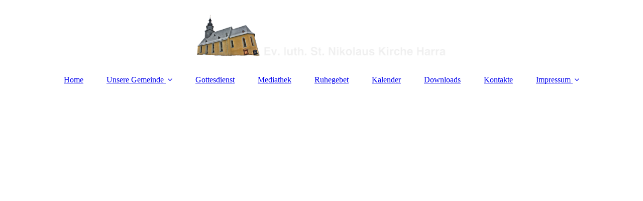

--- FILE ---
content_type: text/html; charset=utf-8
request_url: http://www.kirchgemeinde-harra.de/Ruhegebet/
body_size: 30983
content:
<!DOCTYPE html><html lang="de"><head><meta http-equiv="Content-Type" content="text/html; charset=UTF-8"><title>Kirchgemeinde Harra - Ruhegebet</title><meta name="description" content="Platz für Ihren Slogan"><meta name="keywords" content="Kirche, Harra, Glaube, Gemeinde"><link href="http://510161226.swh.strato-hosting.eu/Ruhegebet/" rel="canonical"><meta content="Kirchgemeinde Harra - Ruhegebet" property="og:title"><meta content="website" property="og:type"><meta content="http://510161226.swh.strato-hosting.eu/Ruhegebet/" property="og:url"><script>
              window.beng = window.beng || {};
              window.beng.env = {
                language: "en",
                country: "US",
                mode: "deploy",
                context: "page",
                pageId: "000003762214",
                pageLanguage: "de",
                skeletonId: "",
                scope: "1855974",
                isProtected: false,
                navigationText: "Ruhegebet",
                instance: "1",
                common_prefix: "https://strato-editor.com",
                design_common: "https://strato-editor.com/beng/designs/",
                design_template: "sys/cm_dux_093",
                path_design: "https://strato-editor.com/beng/designs/data/sys/cm_dux_093/",
                path_res: "https://strato-editor.com/res/",
                path_bengres: "https://strato-editor.com/beng/res/",
                masterDomain: "",
                preferredDomain: "",
                preprocessHostingUri: function(uri) {
                  
                    return uri || "";
                  
                },
                hideEmptyAreas: true
              };
            </script><script xmlns="http://www.w3.org/1999/xhtml" src="https://strato-editor.com/cm4all-beng-proxy/beng-proxy.js"></script><link xmlns="http://www.w3.org/1999/xhtml" rel="stylesheet" href="https://strato-editor.com/.cm4all/e/static/3rdparty/font-awesome/css/font-awesome.min.css"></link><link rel="stylesheet" type="text/css" href="https://strato-editor.com/.cm4all/res/static/libcm4all-js-widget/3.89.7/css/widget-runtime.css" />
<link rel="stylesheet" type="text/css" href="https://strato-editor.com/.cm4all/res/static/beng-editor/5.3.138/css/deploy.css" />
<link rel="stylesheet" type="text/css" href="https://strato-editor.com/.cm4all/res/static/libcm4all-js-widget/3.89.7/css/slideshow-common.css" />
<script src="https://strato-editor.com/.cm4all/res/static/jquery-1.7/jquery.js"></script><script src="https://strato-editor.com/.cm4all/res/static/prototype-1.7.3/prototype.js"></script><script src="https://strato-editor.com/.cm4all/res/static/jslib/1.4.1/js/legacy.js"></script><script src="https://strato-editor.com/.cm4all/res/static/libcm4all-js-widget/3.89.7/js/widget-runtime.js"></script>
<script src="https://strato-editor.com/.cm4all/res/static/libcm4all-js-widget/3.89.7/js/slideshow-common.js"></script>
<script src="https://strato-editor.com/.cm4all/res/static/beng-editor/5.3.138/js/deploy.js"></script>
<script type="text/javascript" src="https://strato-editor.com/.cm4all/uro/assets/js/uro-min.js"></script><link href="https://strato-editor.com/.cm4all/designs/static/sys/cm_dux_093/1769040084.0386088/css/main.css" rel="stylesheet" type="text/css"><meta name="viewport" content="width=device-width, initial-scale=1"><link href="https://strato-editor.com/.cm4all/designs/static/sys/cm_dux_093/1769040084.0386088/css/responsive.css" rel="stylesheet" type="text/css"><link href="https://strato-editor.com/.cm4all/designs/static/sys/cm_dux_093/1769040084.0386088/css/cm-templates-global-style.css" rel="stylesheet" type="text/css"><link href="/.cm4all/handler.php/vars.css?v=20260123085032" type="text/css" rel="stylesheet"><style type="text/css">.cm-logo {background-image: url("/.cm4all/uproc.php/0/.hhhhh.png/picture-1200?_=16f15725e89");
        background-position: 50% 62%;
background-size: auto 65%;
background-repeat: no-repeat;
      }</style><script type="text/javascript">window.cmLogoWidgetId = "STRATP_cm4all_com_widgets_Logo_24771090";
            window.cmLogoGetCommonWidget = function (){
                return new cm4all.Common.Widget({
            base    : "/Ruhegebet/index.php/",
            session : "",
            frame   : "",
            path    : "STRATP_cm4all_com_widgets_Logo_24771090"
        })
            };
            window.logoConfiguration = {
                "cm-logo-x" : "50%",
        "cm-logo-y" : "62%",
        "cm-logo-v" : "2.0",
        "cm-logo-w" : "auto",
        "cm-logo-h" : "65%",
        "cm-logo-di" : "sys/cm_dux_093",
        "cm-logo-u" : "uro-service://",
        "cm-logo-k" : "%7B%22serviceId%22%3A%220%22%2C%22path%22%3A%22%2F%22%2C%22name%22%3A%22hhhhh.png%22%2C%22type%22%3A%22image%2Fpng%22%2C%22size%22%3A2808774%2C%22start%22%3A%2216f15725e89%22%2C%22width%22%3A7905%2C%22height%22%3A1347%7D",
        "cm-logo-bc" : "",
        "cm-logo-ln" : "/Home/index.php/",
        "cm-logo-ln$" : "home",
        "cm-logo-hi" : false
        ,
        _logoBaseUrl : "uro-service:\/\/",
        _logoPath : "%7B%22serviceId%22%3A%220%22%2C%22path%22%3A%22%2F%22%2C%22name%22%3A%22hhhhh.png%22%2C%22type%22%3A%22image%2Fpng%22%2C%22size%22%3A2808774%2C%22start%22%3A%2216f15725e89%22%2C%22width%22%3A7905%2C%22height%22%3A1347%7D"
        };
            jQuery(document).ready(function() {
                var href = (beng.env.mode == "deploy" ? "/" : "/Home/index.php/");
                jQuery(".cm-logo").wrap("<a style='text-decoration: none;' href='" + href + "'></a>");
            });
            
          jQuery(document).ready(function() {
            var logoElement = jQuery(".cm-logo");
            logoElement.attr("role", "img");
            logoElement.attr("tabindex", "0");
            logoElement.attr("aria-label", "logo");
          });
        </script><link rel="icon" href="data:;base64,iVBORw0KGgo="/><style id="cm_table_styles"></style><style id="cm_background_queries">            @media(min-width: 100px), (min-resolution: 72dpi), (-webkit-min-device-pixel-ratio: 1) {.cm-background{background-image:url("/.cm4all/uproc.php/0/.wei%C3%9Fer-Hintergrund.png/picture-200?_=1849a9ff899");}}@media(min-width: 100px), (min-resolution: 144dpi), (-webkit-min-device-pixel-ratio: 2) {.cm-background{background-image:url("/.cm4all/uproc.php/0/.wei%C3%9Fer-Hintergrund.png/picture-400?_=1849a9ff899");}}@media(min-width: 200px), (min-resolution: 72dpi), (-webkit-min-device-pixel-ratio: 1) {.cm-background{background-image:url("/.cm4all/uproc.php/0/.wei%C3%9Fer-Hintergrund.png/picture-400?_=1849a9ff899");}}@media(min-width: 200px), (min-resolution: 144dpi), (-webkit-min-device-pixel-ratio: 2) {.cm-background{background-image:url("/.cm4all/uproc.php/0/.wei%C3%9Fer-Hintergrund.png/picture-800?_=1849a9ff899");}}@media(min-width: 400px), (min-resolution: 72dpi), (-webkit-min-device-pixel-ratio: 1) {.cm-background{background-image:url("/.cm4all/uproc.php/0/.wei%C3%9Fer-Hintergrund.png/picture-800?_=1849a9ff899");}}@media(min-width: 400px), (min-resolution: 144dpi), (-webkit-min-device-pixel-ratio: 2) {.cm-background{background-image:url("/.cm4all/uproc.php/0/.wei%C3%9Fer-Hintergrund.png/picture-1200?_=1849a9ff899");}}@media(min-width: 600px), (min-resolution: 72dpi), (-webkit-min-device-pixel-ratio: 1) {.cm-background{background-image:url("/.cm4all/uproc.php/0/.wei%C3%9Fer-Hintergrund.png/picture-1200?_=1849a9ff899");}}@media(min-width: 600px), (min-resolution: 144dpi), (-webkit-min-device-pixel-ratio: 2) {.cm-background{background-image:url("/.cm4all/uproc.php/0/.wei%C3%9Fer-Hintergrund.png/picture-1600?_=1849a9ff899");}}@media(min-width: 800px), (min-resolution: 72dpi), (-webkit-min-device-pixel-ratio: 1) {.cm-background{background-image:url("/.cm4all/uproc.php/0/.wei%C3%9Fer-Hintergrund.png/picture-1600?_=1849a9ff899");}}@media(min-width: 800px), (min-resolution: 144dpi), (-webkit-min-device-pixel-ratio: 2) {.cm-background{background-image:url("/.cm4all/uproc.php/0/.wei%C3%9Fer-Hintergrund.png/picture-2600?_=1849a9ff899");}}
</style><script type="application/x-cm4all-cookie-consent" data-code=""></script></head><body ondrop="return false;" class=" device-desktop cm-deploy cm-deploy-342 cm-deploy-4x"><div class="cm-background" data-cm-qa-bg="image"></div><div class="cm-background-video" data-cm-qa-bg="video"></div><div class="cm-background-effects" data-cm-qa-bg="effect"></div><div class="page_wrapper cm-templates-container"><header><div class="head_wrapper"><div class="cm_can_be_empty cm-logo" id="logo"></div></div><nav class="mobile_navigation"><a href="javascript:void(0);"></a></nav><nav class="navigation_wrapper cm_with_forcesub" id="cm_navigation"><ul id="cm_mainnavigation"><li id="cm_navigation_pid_3728961"><a title="Home" href="/Home/" class="cm_anchor">Home</a></li><li id="cm_navigation_pid_3728960" class="cm_has_subnavigation"><a title="Unsere Gemeinde" href="/Unsere-Gemeinde/" class="cm_anchor">Unsere Gemeinde</a><ul class="cm_subnavigation" id="cm_subnavigation_pid_3728960"><li id="cm_navigation_pid_3737054"><a title="Leitbild" href="/Unsere-Gemeinde/Leitbild/" class="cm_anchor">Leitbild</a></li><li id="cm_navigation_pid_3737055"><a title="Treffpunkt Kirchenkids" href="/Unsere-Gemeinde/Treffpunkt-Kirchenkids/" class="cm_anchor">Treffpunkt Kirchenkids</a></li><li id="cm_navigation_pid_3737056"><a title="Stammtisch" href="/Unsere-Gemeinde/Stammtisch/" class="cm_anchor">Stammtisch</a></li><li id="cm_navigation_pid_3764789"><a title="Gemeindebrief" href="/Unsere-Gemeinde/Gemeindebrief/" class="cm_anchor">Gemeindebrief</a></li></ul></li><li id="cm_navigation_pid_3737057"><a title="Gottesdienst" href="/Gottesdienst/" class="cm_anchor">Gottesdienst</a></li><li id="cm_navigation_pid_4139406"><a title="Mediathek" href="/Mediathek/" class="cm_anchor">Mediathek</a></li><li id="cm_navigation_pid_3762214" class="cm_current"><a title="Ruhegebet" href="/Ruhegebet/" class="cm_anchor">Ruhegebet</a></li><li id="cm_navigation_pid_3737058"><a title="Kalender" href="/Kalender/" class="cm_anchor">Kalender</a></li><li id="cm_navigation_pid_3737059"><a title="Downloads" href="/Downloads/" class="cm_anchor">Downloads</a></li><li id="cm_navigation_pid_3728957"><a title="Kontakte" href="/Kontakte/" class="cm_anchor">Kontakte</a></li><li id="cm_navigation_pid_3739495" class="cm_has_subnavigation"><a title="Impressum" href="/Impressum/" class="cm_anchor">Impressum</a><ul class="cm_subnavigation" id="cm_subnavigation_pid_3739495"><li id="cm_navigation_pid_3759428"><a title="Datenschutz" href="/Impressum/Datenschutz/" class="cm_anchor">Datenschutz</a></li></ul></li></ul></nav><div class="kv_wrapper cm-template-keyvisual"><div class="cm-template-keyvisual__media cm_can_be_empty cm-kv-0" id="keyvisual"></div><div class="title_wrapper cm-templates-title-container cm_can_be_empty"><div class="title cm_can_be_empty cm-templates-heading__title" id="title" style=""> </div><div class="subtitle cm_can_be_empty cm-templates-heading__subtitle" id="subtitle" style=""> </div></div></div></header><div class="sidebar_wrapper cm-templates-sidebar-two cm_can_be_empty"><aside class="sidebar cm_can_be_empty" id="widgetbar_page_1" data-cm-hintable="yes"><p style="color: #fcfcfc; font-size: 9px;"><br></p><h2 style="text-align: center;" class="cm-h1"><span style='font-size: 36px; font-family: "Fjalla One", sans-serif; color: #fcfcfc;'><strong>Ruhegebet</strong></span></h2><p><br></p><div id="widgetcontainer_STRATP_com_cm4all_wdn_PhotoGallery_25025429" class="
				    cm_widget_block
					cm_widget com_cm4all_wdn_PhotoGallery cm_widget_block_center" style="width:100%; max-width:100%; "><div class="cm_widget_anchor"><a name="STRATP_com_cm4all_wdn_PhotoGallery_25025429" id="widgetanchor_STRATP_com_cm4all_wdn_PhotoGallery_25025429"><!--com.cm4all.wdn.PhotoGallery--></a></div><script type="text/javascript">
window.cm4all.widgets.register( '/Ruhegebet/index.php/', '', '', 'STRATP_com_cm4all_wdn_PhotoGallery_25025429');
</script>
		<script type="text/javascript">
	(function() {

		var links = ["@\/3rd\/photoswipe-4.1.2\/photoswipe.css","@\/css\/show-lightbox.min.css?version=63.css","@\/css\/show-gallery.min.css?version=63.css"];
		for( var i=0; i<links.length; i++) {
			if( links[i].indexOf( '@')==0) {
				links[i] = "/.cm4all/widgetres.php/com.cm4all.wdn.PhotoGallery/" + links[i].substring( 2);
			} else if( links[i].indexOf( '/')!=0) {
				links[i] = window.cm4all.widgets[ 'STRATP_com_cm4all_wdn_PhotoGallery_25025429'].url( links[i]);
			}
		}
		cm4all.Common.loadCss( links);

		var scripts = ["@\/js\/show.min.js?version=63.js","@\/3rd\/photoswipe-4.1.2\/photoswipe.min.js","@\/js\/show-lightbox.min.js?version=63.js","@\/js\/show-gallery.min.js?version=63.js"];
		for( var i=0; i<scripts.length; i++) {
			if( scripts[i].indexOf( '@')==0) {
				scripts[i] = "/.cm4all/widgetres.php/com.cm4all.wdn.PhotoGallery/" + scripts[i].substring( 2);
			} else if( scripts[i].indexOf( '/')!=0) {
				scripts[i] = window.cm4all.widgets[ 'STRATP_com_cm4all_wdn_PhotoGallery_25025429'].url( scripts[i]);
			}
		}

		var deferred = jQuery.Deferred();
		window.cm4all.widgets[ 'STRATP_com_cm4all_wdn_PhotoGallery_25025429'].ready = (function() {
			var ready = function ready( handler) {
				deferred.done( handler);
			};
			return deferred.promise( ready);
		})();
		cm4all.Common.requireLibrary( scripts, function() {
			deferred.resolveWith( window.cm4all.widgets[ 'STRATP_com_cm4all_wdn_PhotoGallery_25025429']);
		});
	})();
</script><!-- PhotoAlbum -->
<script type="text/javascript">
    (function() {
    if (document.querySelector('link[href*="/font-awesome."], link[href*="/e/Bundle/"]')) {
      return;
    }

    var request = new XMLHttpRequest();
    request.open('GET', '//cdn-eu.c4t.cc/font-awesome,version=4?format=json', true);
    request.onload = function() {
      if (request.status >= 200 && request.status < 400) {
        var data = JSON.parse(request.responseText);
        if (data && data.resources && Array.isArray(data.resources.css)) {
          window.Common.loadCss(data.resources.css);
        }
      }
    };
    request.send();
  })();
</script>

<div
  class="cm-widget_photoalbum cm-w_pha-gallery"
  style="opacity: 0;"
  id="C_STRATP_com_cm4all_wdn_PhotoGallery_25025429__-photos"
>
  
  
<!-- PhotoGallery -->
<div
  class="cm-w_pha-list cm-w_pha-m cm-w_pha-lightbox"
  style=""
>
  <div class='cm-w_pha-item' data-index='0'   data-title="pasted-image"><div class='cm-w_pha-uro-item'>  <picture><source srcset="/.cm4all/uproc.php/0/.pasted-image.png/picture-1600?_=16f0f45d528 1x, /.cm4all/uproc.php/0/.pasted-image.png/picture-2600?_=16f0f45d528 2x" media="(min-width:800px)"><source srcset="/.cm4all/uproc.php/0/.pasted-image.png/picture-1200?_=16f0f45d528 1x, /.cm4all/uproc.php/0/.pasted-image.png/picture-1600?_=16f0f45d528 2x" media="(min-width:600px)"><source srcset="/.cm4all/uproc.php/0/.pasted-image.png/picture-800?_=16f0f45d528 1x, /.cm4all/uproc.php/0/.pasted-image.png/picture-1200?_=16f0f45d528 2x" media="(min-width:400px)"><source srcset="/.cm4all/uproc.php/0/.pasted-image.png/picture-400?_=16f0f45d528 1x, /.cm4all/uproc.php/0/.pasted-image.png/picture-800?_=16f0f45d528 2x" media="(min-width:200px)"><source srcset="/.cm4all/uproc.php/0/.pasted-image.png/picture-200?_=16f0f45d528 1x, /.cm4all/uproc.php/0/.pasted-image.png/picture-400?_=16f0f45d528 2x" media="(min-width:100px)"><img src="/.cm4all/uproc.php/0/.pasted-image.png/picture-200?_=16f0f45d528" data-uro-original="/.cm4all/uproc.php/0/pasted-image.png?_=16f0f45d528" onerror="uroGlobal().util.error(this, '', 'uro-widget')" data-uro-width="316" data-uro-height="378" alt="pasted-image"></picture></div><div class='cm-w_pha-title'><span>pasted-image</span></div></div></div>

<!-- /PhotoGallery -->

  
</div>
<script type="text/javascript">
(function () {
  'use strict';
  var options = {
    imagesLeft:  0,
    imagesCount: 1,
    cPrefix: 'C_STRATP_com_cm4all_wdn_PhotoGallery_25025429__',
    containerId: 'C_STRATP_com_cm4all_wdn_PhotoGallery_25025429__-photos',
    cClass: 'cm-w_pha',
    cPath: 'STRATP_com_cm4all_wdn_PhotoGallery_25025429',
    endpoint: {
      photos: window.cm4all.widgets['STRATP_com_cm4all_wdn_PhotoGallery_25025429'].url('photos')
    },
    isPreview: undefined
  };
  var lgtboxOptions = {
    debug: options.debug,
    isShowTitle: true,
    text: {"error":"Das Bild konnte nicht geladen werden."},
    templateId: 'cm-widget_photoalbum-lightbox',
    endpoint: {
      photoswipeTemplate: window.cm4all.widgets['STRATP_com_cm4all_wdn_PhotoGallery_25025429'].url('lightbox')
    }
  };
  window.cm4all.widgets['STRATP_com_cm4all_wdn_PhotoGallery_25025429'].ready(function() {
    var photoAlbum = new window.cm4widget.photoalbum.PhotoGallery(options);    photoAlbum.init();
    if(typeof lgtboxOptions === "object") {
      var lgtbox = new window.cm4widget.photoalbum.PhotoLightBox(photoAlbum, lgtboxOptions);
      lgtbox.init();
    }
  })
}());
</script>
<!-- /PhotoAlbum -->
</div><p><br></p><p><br></p><p style="font-size: 9px;"><span style="font-size: 20px; color: #2b2b2b;"><span style="font-size: 12px; font-family: Helvetica, sans-serif;">Quelle: Pfr. Dr. Peter Dyckhoff</span><br></span></p><p style="font-size: 16px;"><br></p><p style="font-size: 16px;"><span style="font-size: 20px; font-family: Helvetica, sans-serif; color: #2b2b2b;">"Nichts ist schwer, sind wir nur leicht!"<br></span></p><p style="font-size: 14px;"><br></p><p style="font-size: 14px;"><span style="font-size: 20px; font-family: Helvetica, sans-serif; color: #2b2b2b;">In Ruhe etwas annehmen, das nicht geleistet werden muss, ist die erste grundlegende und einschneidende Erfahrung mit dem Ruhegebet. Voraussetzung dazu ist, einen Zugang nach innen zu finden und Ballast zu entfernen, der den Weg versperrt. Hinzu kommt, in diesem Gebet der Hingabe das eigene Wollen zurück zu nehmen.<br></span></p><p style="font-size: 14px;"><span style="font-size: 20px; font-family: Helvetica, sans-serif; color: #2b2b2b;">Johannes Cassian, der Mönchsvater (360 – 435) brachte den Hesychasmus, das ist das Gebet der </span></p><br><br><p><br></p><p style="font-size: 14px;"><span style="font-size: 20px; font-family: Helvetica, sans-serif; color: #2b2b2b;">Ruhe, als christliches Gebet ins Abendland. Diese frühe mönchische Spiritualität hat als eine Quelle christlichen Lebens ihre Bedeutung und Aktualität bis heute nicht verloren. Unsere christliche Gegenwart ist von tiefer Sehnsucht nach Verankerung im Glauben und Gotteserfahrung erfüllt und sucht nach alten christlichen Quellen mit überzeugenden und leicht gangbaren Wegen. Folgt der Übende den Anweisungen Cassians, breitet sich eine große und innere Ruhe aus. Diese Ruhe wird zum Schutz gegen neue Störfaktoren, leitet eine Entgrenzung auf Gott ein und stabilisiert Geist und Körper.</span></p><br><br><p><br></p><p style="font-size: 14px;"><span style="font-size: 20px; font-family: Helvetica, sans-serif; color: #2b2b2b;">Pfarrer Jens R. Heil ist lizenzierter <a href="https://ruhegebet.de" target="_blank" rel="noreferrer noopener" class="cm_anchor">Lehrender des Ruhegebets</a>. <br></span></p><p style="font-size: 14px;"><br></p><p style="font-size: 14px;"><span style="font-size: 20px; font-family: Helvetica, sans-serif; color: #2b2b2b;">Er wurde von Dr. Peter Dyckhoff dazu ausgebildet und hat selbst viele Jahre persönliche Erfahrung in Theorie und Praxis des Ruhegebets.<br></span></p><p style="font-size: 14px;"><br></p><p style="font-size: 14px;"><span style="font-size: 20px; font-family: Helvetica, sans-serif; color: #2b2b2b;">Er begleitet vornehmlich Einzelne, gibt aber bei Bedarf auch Kurse für Gruppen.</span></p><br><br><p><br></p><p><span style="color: #2b2b2b;"> </span></p></aside><aside class="sidebar cm_can_be_empty" id="widgetbar_site_1" data-cm-hintable="yes"><p> </p></aside></div><div class="cm-template-content content_wrapper"><main class="cm-template-content__main design-content design_content cm-templates-text" id="content_main" data-cm-hintable="yes"><div id="cm_bottom_clearer" style="clear: both;" contenteditable="false"></div></main></div><div class="sidebar_wrapper cm-templates-sidebar-one cm_can_be_empty"><aside class="sidebar cm_can_be_empty" id="widgetbar_page_2" data-cm-hintable="yes"><p> </p></aside><aside class="sidebar cm_can_be_empty" id="widgetbar_site_2" data-cm-hintable="yes"><p><br></p></aside></div><div class="footer_wrapper cm-templates-footer cm_can_be_empty"><footer class="cm_can_be_empty" id="footer" data-cm-hintable="yes"><span style="font-size: 20px; font-family: Helvetica, sans-serif;">               </span></footer></div></div><script type="text/javascript" src="https://strato-editor.com/.cm4all/designs/static/sys/cm_dux_093/1769040084.0386088/js/effects.js"></script><script type="text/javascript" src="https://strato-editor.com/.cm4all/designs/static/sys/cm_dux_093/1769040084.0386088/js/cm_template-focus-point.js"></script><script type="text/javascript" src="https://strato-editor.com/.cm4all/designs/static/sys/cm_dux_093/1769040084.0386088/js/cm-templates-global-script.js"></script><div class="cm_widget_anchor"><a name="STRATP_cm4all_com_widgets_CookiePolicy_24771091" id="widgetanchor_STRATP_cm4all_com_widgets_CookiePolicy_24771091"><!--cm4all.com.widgets.CookiePolicy--></a></div><div style="display:none" class="cm-wp-container cm4all-cookie-policy-placeholder-template"><div class="cm-wp-header"><h4 class="cm-wp-header__headline">Externe Inhalte</h4><p class="cm-wp-header__text">Die an dieser Stelle vorgesehenen Inhalte können aufgrund Ihrer aktuellen <a class="cm-wp-header__link" href="#" onclick="openCookieSettings();return false;">Cookie-Einstellungen</a> nicht angezeigt werden.</p></div><div class="cm-wp-content"><div class="cm-wp-content__control"><label aria-checked="false" role="switch" tabindex="0" class="cm-wp-content-switcher"><input tabindex="-1" type="checkbox" class="cm-wp-content-switcher__checkbox" /><span class="cm-wp-content-switcher__label">Drittanbieter-Inhalte</span></label></div><p class="cm-wp-content__text">Diese Webseite bietet möglicherweise Inhalte oder Funktionalitäten an, die von Drittanbietern eigenverantwortlich zur Verfügung gestellt werden. Diese Drittanbieter können eigene Cookies setzen, z.B. um die Nutzeraktivität zu verfolgen oder ihre Angebote zu personalisieren und zu optimieren.</p></div></div><div aria-labelledby="cookieSettingsDialogTitle" role="dialog" style="position: fixed;" class="cm-cookie-container cm-hidden" id="cookieSettingsDialog"><div class="cm-cookie-header"><h4 id="cookieSettingsDialogTitle" class="cm-cookie-header__headline">Cookie-Einstellungen</h4><div autofocus="autofocus" tabindex="0" role="button" class="cm-cookie-header__close-button" title="Schließen"></div></div><div aria-describedby="cookieSettingsDialogContent" class="cm-cookie-content"><p id="cookieSettingsDialogContent" class="cm-cookie-content__text">Diese Webseite verwendet Cookies, um Besuchern ein optimales Nutzererlebnis zu bieten. Bestimmte Inhalte von Drittanbietern werden nur angezeigt, wenn die entsprechende Option aktiviert ist. Die Datenverarbeitung kann dann auch in einem Drittland erfolgen. Weitere Informationen hierzu in der Datenschutzerklärung.</p><div class="cm-cookie-content__controls"><div class="cm-cookie-controls-container"><div class="cm-cookie-controls cm-cookie-controls--essential"><div class="cm-cookie-flex-wrapper"><label aria-details="cookieSettingsEssentialDetails" aria-labelledby="cookieSettingsEssentialLabel" aria-checked="true" role="switch" tabindex="0" class="cm-cookie-switch-wrapper"><input tabindex="-1" id="cookieSettingsEssential" type="checkbox" disabled="disabled" checked="checked" /><span></span></label><div class="cm-cookie-expand-wrapper"><span id="cookieSettingsEssentialLabel">Technisch notwendige</span><div tabindex="0" aria-controls="cookieSettingsEssentialDetails" aria-expanded="false" role="button" class="cm-cookie-content-expansion-button" title="Erweitern / Zuklappen"></div></div></div><div class="cm-cookie-content-expansion-text" id="cookieSettingsEssentialDetails">Diese Cookies sind zum Betrieb der Webseite notwendig, z.B. zum Schutz vor Hackerangriffen und zur Gewährleistung eines konsistenten und der Nachfrage angepassten Erscheinungsbilds der Seite.</div></div><div class="cm-cookie-controls cm-cookie-controls--statistic"><div class="cm-cookie-flex-wrapper"><label aria-details="cookieSettingsStatisticsDetails" aria-labelledby="cookieSettingsStatisticsLabel" aria-checked="false" role="switch" tabindex="0" class="cm-cookie-switch-wrapper"><input tabindex="-1" id="cookieSettingsStatistics" type="checkbox" /><span></span></label><div class="cm-cookie-expand-wrapper"><span id="cookieSettingsStatisticsLabel">Analytische</span><div tabindex="0" aria-controls="cookieSettingsStatisticsDetails" aria-expanded="false" role="button" class="cm-cookie-content-expansion-button" title="Erweitern / Zuklappen"></div></div></div><div class="cm-cookie-content-expansion-text" id="cookieSettingsStatisticsDetails">Diese Cookies werden verwendet, um das Nutzererlebnis weiter zu optimieren. Hierunter fallen auch Statistiken, die dem Webseitenbetreiber von Drittanbietern zur Verfügung gestellt werden, sowie die Ausspielung von personalisierter Werbung durch die Nachverfolgung der Nutzeraktivität über verschiedene Webseiten.</div></div><div class="cm-cookie-controls cm-cookie-controls--third-party"><div class="cm-cookie-flex-wrapper"><label aria-details="cookieSettingsThirdpartyDetails" aria-labelledby="cookieSettingsThirdpartyLabel" aria-checked="false" role="switch" tabindex="0" class="cm-cookie-switch-wrapper"><input tabindex="-1" id="cookieSettingsThirdparty" type="checkbox" /><span></span></label><div class="cm-cookie-expand-wrapper"><span id="cookieSettingsThirdpartyLabel">Drittanbieter-Inhalte</span><div tabindex="0" aria-controls="cookieSettingsThirdpartyDetails" aria-expanded="false" role="button" class="cm-cookie-content-expansion-button" title="Erweitern / Zuklappen"></div></div></div><div class="cm-cookie-content-expansion-text" id="cookieSettingsThirdpartyDetails">Diese Webseite bietet möglicherweise Inhalte oder Funktionalitäten an, die von Drittanbietern eigenverantwortlich zur Verfügung gestellt werden. Diese Drittanbieter können eigene Cookies setzen, z.B. um die Nutzeraktivität zu verfolgen oder ihre Angebote zu personalisieren und zu optimieren.</div></div></div><div class="cm-cookie-content-button"><div tabindex="0" role="button" onclick="rejectAllCookieTypes(); setTimeout(saveCookieSettings, 400);" class="cm-cookie-button cm-cookie-content-button--reject-all"><span>Ablehnen</span></div><div tabindex="0" role="button" onclick="selectAllCookieTypes(); setTimeout(saveCookieSettings, 400);" class="cm-cookie-button cm-cookie-content-button--accept-all"><span>Alle akzeptieren</span></div><div tabindex="0" role="button" onclick="saveCookieSettings();" class="cm-cookie-button cm-cookie-content-button--save"><span>Speichern</span></div></div></div></div></div><script type="text/javascript">
      Common.loadCss("/.cm4all/widgetres.php/cm4all.com.widgets.CookiePolicy/show.css?v=3.3.38");
    </script><script data-tracking="true" data-cookie-settings-enabled="true" src="/.cm4all/widgetres.php/cm4all.com.widgets.CookiePolicy/show.js?v=3.3.38" defer="defer" id="cookieSettingsScript"></script><noscript ><div style="position:absolute;bottom:0;" id="statdiv"><img alt="" height="1" width="1" src="https://strato-editor.com/.cm4all/_pixel.img?site=1905259-N3Wa5pSm&amp;page=pid_3762214&amp;path=%2FRuhegebet%2Findex.php%2F&amp;nt=Ruhegebet"/></div></noscript><script  type="text/javascript">//<![CDATA[
            document.body.insertAdjacentHTML('beforeend', '<div style="position:absolute;bottom:0;" id="statdiv"><img alt="" height="1" width="1" src="https://strato-editor.com/.cm4all/_pixel.img?site=1905259-N3Wa5pSm&amp;page=pid_3762214&amp;path=%2FRuhegebet%2Findex.php%2F&amp;nt=Ruhegebet&amp;domain='+escape(document.location.hostname)+'&amp;ref='+escape(document.referrer)+'"/></div>');
        //]]></script><div style="display: none;" id="keyvisualWidgetVideosContainer"></div><style type="text/css"></style><style type="text/css">
			#keyvisual {
				overflow: hidden;
			}
			.kv-video-wrapper {
				width: 100%;
				height: 100%;
				position: relative;
			}
			</style><script type="text/javascript">
				jQuery(document).ready(function() {
					function moveTempVideos(slideshow, isEditorMode) {
						var videosContainer = document.getElementById('keyvisualWidgetVideosContainer');
						if (videosContainer) {
							while (videosContainer.firstChild) {
								var div = videosContainer.firstChild;
								var divPosition = div.className.substring('cm-kv-0-tempvideo-'.length);
								if (isEditorMode && parseInt(divPosition) > 1) {
									break;
								}
								videosContainer.removeChild(div);
								if (div.nodeType == Node.ELEMENT_NODE) {
									var pos = '';
									if (slideshow) {
										pos = '-' + divPosition;
									}
									var kv = document.querySelector('.cm-kv-0' + pos);
									if (kv) {
										if (!slideshow) {
											var wrapperDiv = document.createElement("div"); 
											wrapperDiv.setAttribute("class", "kv-video-wrapper");
											kv.insertBefore(wrapperDiv, kv.firstChild);
											kv = wrapperDiv;
										}
										while (div.firstChild) {
											kv.appendChild(div.firstChild);
										}
										if (!slideshow) {
											break;
										}
									}
								}
							}
						}
					}

					function kvClickAction(mode, href) {
						if (mode == 'internal') {
							if (!window.top.syntony || !/_home$/.test(window.top.syntony.bifmState)) {
								window.location.href = href;
							}
						} else if (mode == 'external') {
							var a = document.createElement('a');
							a.href = href;
							a.target = '_blank';
							a.rel = 'noreferrer noopener';
							a.click();
						}
					}

					var keyvisualElement = jQuery("[cm_type=keyvisual]");
					if(keyvisualElement.length == 0){
						keyvisualElement = jQuery("#keyvisual");
					}
					if(keyvisualElement.length == 0){
						keyvisualElement = jQuery("[class~=cm-kv-0]");
					}
				
					moveTempVideos(false, false);
					var video = document.querySelector('#keyvisual video');
					if (video) {
						video.play();
					}
				
				var containers = document.querySelectorAll("[cm_type=keyvisual], [id=keyvisual], .cm-keyvisual");
				for (var i = 0; i < containers.length; i++) {
					var container = containers[i];
					if (container && window.beng && beng.env && beng.env.hideEmptyAreas) {
						if (beng.env.mode != "edit") {
						container.addClassName("cm_empty");
						} else {
						container.addClassName("cm_empty_editor");
						}
					}
				}
				
			});
		</script></body></html>
